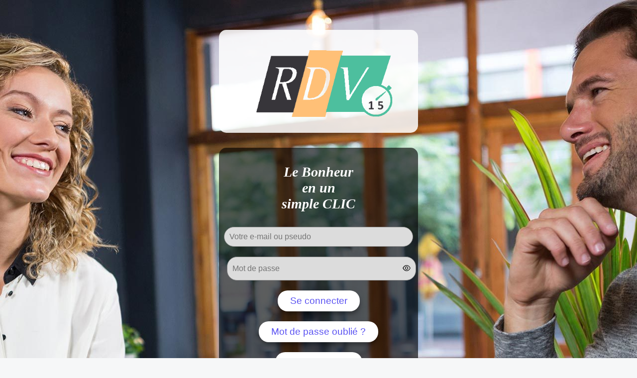

--- FILE ---
content_type: text/html; charset=UTF-8
request_url: https://www.rdv15.fr/seconnecter
body_size: 2621
content:
<!DOCTYPE html>
<html lang="fr">
<head>
<link rel="canonical" href="https://www.rdv15.fr" />
<title>Rencontre Cantal - Rendez-vous entre Cantalous seuls dans le 15</title>
<meta name="Description" content="Site de rencontre du Cantal permettant de trouver l'âme sœur en compagnie de Cantalous célibataires. Avec RDV15.fr, ce sont des rendez-vous de qualité dans le 15. Identifiez les Cantalous ou les Cantalouses qui vous plaisent et concrétisez de superbes rencontres.">
<meta name="Keywords" content="rencontre Cantal, site de rencontre Cantal, rencontres Cantal, site de rencontres Cantal, site rencontre Cantal, site rencontres Cantal">
<meta name="robots" content="index, follow, noydir, noodp, all">
<meta name="Identifier-URL" content="https://www.rdv15.fr">
<meta name="subject" content="Rencontre sur le Cantal">
<meta name="Author" content="RDV15">
<meta name="Creation_date" content="10/05/2006"><meta property="og:title" content="Rencontre Cantal - Rendez-vous entre Cantalous seuls dans le 15" /><meta property="og:type" content="website" /><meta property="og:url" content="https://www.rdv15.fr" /><meta property="og:description" content="Site de rencontre du Cantal permettant de trouver l'âme sœur en compagnie de Cantalous célibataires. Avec RDV15.fr, ce sont des rendez-vous de qualité dans le 15. Identifiez les Cantalous ou les Cantalouses qui vous plaisent et concrétisez de superbes rencontres." /><meta charset="UTF-8">
<meta name="viewport" content="width=device-width, initial-scale=1.0">
<meta http-equiv="X-UA-Compatible" content="ie=edge">
<meta name="theme-color" content="#f10d86"/>
<link rel="icon" type="image/x-icon" href="favicon-rdv.ico" /><link rel="stylesheet" type="text/css" media="screen" href="assets/font/icons.css" />
<link rel="stylesheet" type="text/css" media="screen" href="assets/css/euroset-home.css" />
<style>
.containerForm {
	background: url("images/background/rdv15.fr.jpg");
	background-position-x: center;
	background-repeat: no-repeat;
}
/* Texte et titre */
.logoTexte h1 {
	font-size: 28px;
	text-align: center;
	color: #fff;
	margin-bottom: 20px;
	font-family: "Georgia", "Times New Roman", serif; /* Police élégante */
	font-style: italic; /* Style italique */
}
/* Responsive pour les écrans mobiles */
@media (max-width: 768px) {
	.containerForm {
		padding: 10px;
		background-position: center center;
	}
	.wrapperFormInscription {
		padding: 15px;
	}
	.logoTexte h1 {
		font-size: 20px;
	}
	.button {
		padding: 10px;
	}
}
/* Styles pour petits appareils mobiles */
@media (max-width: 480px) {
	.fullrow input[type="text"],
	.fullrow input[type="password"] {
		padding: 8px;
	}
	.button {
		font-size: 14px;
	}
}
</style>
<link rel="manifest" href="/manifest.php">
</head>
<body>
<div id="loading" class="loading">
	Loading&#8230;
</div>
<div class="containerForm ">
	<div class="wrapperFormInscription ">
		<div class="logoSite"><a href="./">
			<img src="logo-header/www.rdv15.fr.png" title="rdv15.fr" alt="rdv15.fr" /></a>
		</div>
		<div class="bgFormInscription">
			<div class="logoTexte"><h1>Le Bonheur<br>en un<br>simple CLIC</h1></div>
			<div class="promoTexte"></div>
			<div class="formSeConnecter" >
				<div class="fullrow" style="margin-bottom: 20px;"><input id="frmConnexionEmail" type="text" placeholder="Votre e-mail ou pseudo"></div>
				<div class="fullrow"><input id="frmConnexionPassword" type="password" placeholder="Mot de passe"><i class="icon-eye iconInputField" style="line-height: 48px"></i></div>
				<div class="fullrow"><button class="button btSeConnecter">Se connecter</button></div>
				<div class="fullrow"><button class="button btMotDePasseOublie">Mot de passe oublié ?</button></div>
				<div class="fullrow"><a href="./" class="button">Retour Accueil</a></div>
			</div>
			<div class="formPasswordOublie arHide">
				<div class="itemJeSuis">E-Mail</div>
				<div class="fullrow" style="margin-bottom: 20px;"><input id="frmMotDePasseEmail" type="text" placeholder="Votre e-mail"></div>
				<div class="fullrow"><button class="button btDemandePassword">Demander</button></div>
			</div>
		</div>
	</div>
</div>
<!--
<div class="footerSite">
	<div><a href="faq" rel="nofollow">FAQ</a></div>
	<div><a href="cgu" rel="nofollow">CGU</a></div>
	<div><a href="plan-du-site">PLAN DU SITE</a></div>
	<div><a href="contact.php" rel="nofollow">CONTACT</a></div>
</div>
-->
<div class="arModal arHide" id="myModal">
	<div class="wrapperModal">
		<div class="modal-header titre"></div>
		<div class="modal-body texte"></div>
		<div class="modal-footer">
			<a href="javascript:void(0);" class="arBtn btOK gradientMauve btCANCEL">Fermer</a>
		</div>
	</div>
</div>
<script src="assets/js/euroset-home.js?v=20250429"></script>
<script src="assets/js/euroset-home.js?v=20250429"></script>
<script>
function myFunc() {}

if ('serviceWorker' in navigator) {
	navigator.serviceWorker.register('work_service-worker.php', { scope: '/' }).then(function(reg) {
		console.log('Registration succeeded. Scope is ' + reg.scope);
	}).catch(function(error) {
		console.log('Registration failed with ' + error);
	});
}

document.addEventListener("DOMContentLoaded", function() {
	document.addEventListener("contextmenu", function(e){
	e.preventDefault();
	}, false);
	handleIconViewPassword();
});
</script>
<!-- /home/dialfr/web/tag-analytics.php -->
<script>
collection = document.getElementsByTagName("script");
found = false;
for (let i = 0; i < collection.length; i++) {
	if ( (collection[i].src.search("google-analytics") >= 0) || (collection[i].src.search("googletagmanager") >= 0) ) {
		found = true;
		break;
	}
}
if (!found) {
	(function(i,s,o,g,r,a,m){
		i['GoogleAnalyticsObject'] = r;
		i[r] = i[r] || function() {
			(i[r].q = i[r].q || []).push(arguments)
		};
		i[r].l = 1 * new Date();
		a = s.createElement(o);
		m = s.getElementsByTagName(o)[0];
		a.async = 1;
		a.src = g;
		m.parentNode.insertBefore(a,m);
	})(window, document, 'script', 'https://www.googletagmanager.com/gtag/js?id=G-S396MQHCTV', 'ga');
	window.dataLayer = window.dataLayer || [];
	function gtag(){
		dataLayer.push(arguments);
	}
	gtag('js', new Date());
	gtag('config', 'G-S396MQHCTV');
}
</script>
<script type="text/javascript">
var sc_project = 12931178;
var sc_invisible = 1;
var sc_security = "92e957ae";
</script>
<script type="text/javascript" src="https://www.statcounter.com/counter/counter.js" async></script>
<!--
<noscript><div class="statcounter"><a title="Web Analytics Made Easy -
Statcounter" href="https://statcounter.com/" target="_blank"><img
class="statcounter" src="https://c.statcounter.com/12931178/0/92e957ae/1/"
alt="Web Analytics Made Easy - Statcounter"
referrerPolicy="no-referrer-when-downgrade"></a></div></noscript>
-->
</body>
</html>